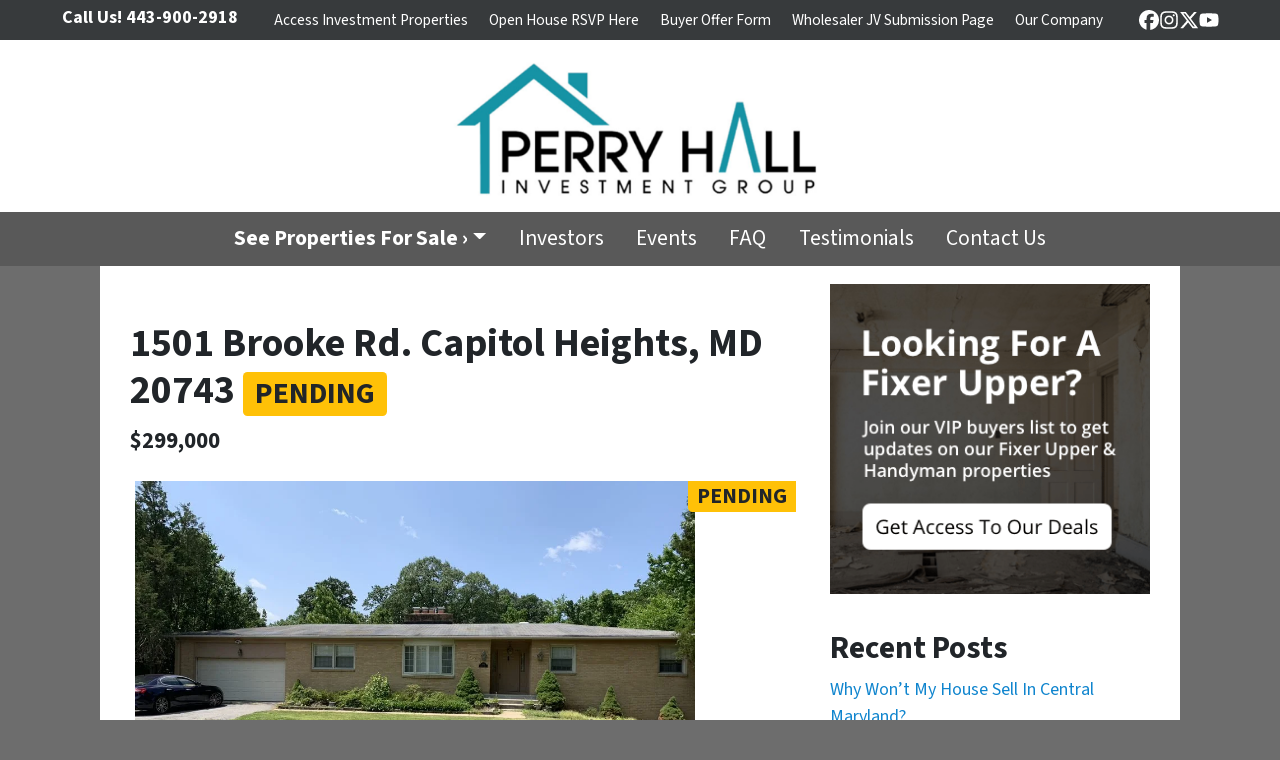

--- FILE ---
content_type: text/html; charset=UTF-8
request_url: https://www.phigllc.com/property/1501-brooke-rd-capitol-heights-md-20743/
body_size: 19855
content:

<!doctype html>
<html lang="en-US">
  <head>
  <meta charset="utf-8">
  <meta http-equiv="x-ua-compatible" content="ie=edge">
<script>
var gform;gform||(document.addEventListener("gform_main_scripts_loaded",function(){gform.scriptsLoaded=!0}),window.addEventListener("DOMContentLoaded",function(){gform.domLoaded=!0}),gform={domLoaded:!1,scriptsLoaded:!1,initializeOnLoaded:function(o){gform.domLoaded&&gform.scriptsLoaded?o():!gform.domLoaded&&gform.scriptsLoaded?window.addEventListener("DOMContentLoaded",o):document.addEventListener("gform_main_scripts_loaded",o)},hooks:{action:{},filter:{}},addAction:function(o,n,r,t){gform.addHook("action",o,n,r,t)},addFilter:function(o,n,r,t){gform.addHook("filter",o,n,r,t)},doAction:function(o){gform.doHook("action",o,arguments)},applyFilters:function(o){return gform.doHook("filter",o,arguments)},removeAction:function(o,n){gform.removeHook("action",o,n)},removeFilter:function(o,n,r){gform.removeHook("filter",o,n,r)},addHook:function(o,n,r,t,i){null==gform.hooks[o][n]&&(gform.hooks[o][n]=[]);var e=gform.hooks[o][n];null==i&&(i=n+"_"+e.length),gform.hooks[o][n].push({tag:i,callable:r,priority:t=null==t?10:t})},doHook:function(n,o,r){var t;if(r=Array.prototype.slice.call(r,1),null!=gform.hooks[n][o]&&((o=gform.hooks[n][o]).sort(function(o,n){return o.priority-n.priority}),o.forEach(function(o){"function"!=typeof(t=o.callable)&&(t=window[t]),"action"==n?t.apply(null,r):r[0]=t.apply(null,r)})),"filter"==n)return r[0]},removeHook:function(o,n,t,i){var r;null!=gform.hooks[o][n]&&(r=(r=gform.hooks[o][n]).filter(function(o,n,r){return!!(null!=i&&i!=o.tag||null!=t&&t!=o.priority)}),gform.hooks[o][n]=r)}});
</script>

  <meta name="viewport" content="width=device-width, initial-scale=1">
  <title>1501 Brooke Rd. Capitol Heights, MD 20743 | Perry Hall Investment Group</title>
	<style>img:is([sizes="auto" i], [sizes^="auto," i]) { contain-intrinsic-size: 3000px 1500px }</style>
	<script>
dataLayer = window.dataLayer || [];
dataLayer.push({"subDomain":"phigllc1buyer","template":"investor-buyer-02","category":"buyer","theme":"carrot-02","CSULabel":"Non-CSU","personalizedsite":"no"});
</script>
<!-- Google Tag Manager -->
<script>
function initializeTagManager(w,d,s,l,i){w[l]=w[l]||[];w[l].push({'gtm.start':
    new Date().getTime(),event:'gtm.js'});var f=d.getElementsByTagName(s)[0],
    j=d.createElement(s),dl=l!='dataLayer'?'&l='+l:'';j.defer=true;j.src=
    'https://www.googletagmanager.com/gtm.js?id='+i+dl;f.parentNode.insertBefore(j,f);
}

window.addEventListener('load', () => {
    const deferDuration = navigator.userAgent.toLowerCase().includes('moto g power (2022)') ? 10000 : 2000;
    setTimeout(() => {
        initializeTagManager(window,document,'script','dataLayer','GTM-WWPZRDH');
    }, deferDuration);
});
</script>
<!-- End Google Tag Manager --><!-- start fakequery --><script type="text/javascript">(()=>{"use strict";window.__loaded=window.__loaded||[];var e,o,a;e="shim.js",o="module:loaded",window.__loaded.push({module:`/app/themes/carrot/assets/scripts/${e}`,call:o,context:a});const t="CARROT_THEME_SHIM_Q",r="JQUERY_QUEUE",s={},n=(...e)=>(s[r]||(s[r]=[]),s[r].push(["INSTANTIATE",e]),n);n.extend=Object.assign,n._isFake=!0,["add","addBack","addClass","after","ajaxComplete","ajaxError","ajaxSend","ajaxStart","ajaxStop","ajaxSuccess","andSelf","animate","append","appendTo","attr","before","bind","blur","change","children","clearQueue","click","clone","closest","contents","contextmenu","css","data","dblclick","delay","delegate","dequeue","detach","die","each","empty","end","eq","error","fadeIn","fadeOut","fadeTo","fadeToggle","filter","find","finish","first","focus","focusin","focusout","get","has","hasClass","height","hide","hover","html","index","innerHeight","innerWidth","insertAfter","insertBefore","is","jQuery","keydown","keypress","keyup","last","live","load","map","mousedown","mouseenter","mouseleave","mousemove","mouseout","mouseover","mouseup","next","nextAll","nextUntil","not","off","offset","offsetParent","on","one","outerHeight","outerWidth","parent","parents","parentsUntil","position","prepend","prependTo","prev","prevAll","prevUntil","promise","prop","pushStack","queue","ready","remove","removeAttr","removeClass","removeData","removeProp","replaceAll","replaceWith","resize","scroll","scrollLeft","scrollTop","select","serialize","serializeArray","show","siblings","size","slice","slideDown","slideToggle","slideUp","stop","submit","text","toArray","toggle","toggleClass","trigger","triggerHandler","unbind","undelegate","unload","unwrap","val","width","wrap","wrapAll","wrapInner"].forEach((e=>{n[e]=function(...o){s[r]||(s[r]=[]),s[r].push(["INSTANCE_METHOD_CALL",e,...o])}})),s[r]||(s[r]=[]),window.jQuery||(window.jQuery=n),window[t]?window[t][r]||(window[t][r]=s[r]):window[t]=s,window[t][r]||(window[t][r]=[])})();</script><!-- end fakequery -->
<meta name="description" content="1501 Brooke Rd. Capitol Heights, MD 20743 Land Development Opportunity Consisting of three Lots 258-260 totaling just under 70,000 sf. Existing House one lot&#8230;" />
<meta property="og:image" content="https://image-cdn.carrot.com/uploads/sites/15799/2019/06/BROOKE1.jpg" />
<meta property="og:image:width" content="999" />
<meta property="og:image:height" content="749" />
<meta property="og:locale" content="en_US" />
<meta property="og:type" content="article" />
<meta property="og:title" content="1501 Brooke Rd. Capitol Heights, MD 20743 | Perry Hall Investment Group" />
<meta property="og:description" content="1501 Brooke Rd. Capitol Heights, MD 20743 Land Development Opportunity Consisting of three Lots 258-260 totaling just under 70,000 sf. Existing House one lot (lot 259) The Play: Teardown existing&#8230;" />
<meta property="og:url" content="https://www.phigllc.com/property/1501-brooke-rd-capitol-heights-md-20743/" />
<meta property="og:site_name" content="Perry Hall Investment Group" />
<meta property="og:updated_time" content="2019-10-16T16:14+00:00" />
<meta property="article:published_time" content="2019-06-07T15:29+00:00" />
<meta property="article:modified_time" content="2019-10-16T16:14+00:00" />
<meta name="twitter:card" content="summary_large_image" />
<meta name="twitter:title" content="1501 Brooke Rd. Capitol Heights, MD 20743 | Perry Hall Investment Group" />
<meta name="twitter:description" content="1501 Brooke Rd. Capitol Heights, MD 20743 Land Development Opportunity Consisting of three Lots 258-260 totaling just under 70,000 sf. Existing House one lot (lot 259) The Play: Teardown existing&#8230;" />
<meta name="twitter:image" content="https://image-cdn.carrot.com/uploads/sites/15799/2019/06/BROOKE1.jpg" />
<link rel="canonical" href="https://www.phigllc.com/property/1501-brooke-rd-capitol-heights-md-20743/" />

<link rel='dns-prefetch' href='//carrot.com' />
<link rel='dns-prefetch' href='//cdn.carrot.com' />
<link rel='dns-prefetch' href='//www.phigllc.com' />
<link rel='dns-prefetch' href='//image-cdn.carrot.com' />
<link rel="preload" href="https://cdn.carrot.com/fonts/source-sans-pro/v21/variable.woff2" as="font" crossorigin>
<link rel="dns-prefetch" href="//www.google-analytics.com">

<link rel="stylesheet" href="/app/mu-plugins/Editor/dist/assets/formStyle-DMuCAtEy.css"><link rel="stylesheet" href="/app/mu-plugins/Editor/dist/assets/testimonialStyle-Cbp7rxav.css"><style id='outermost-icon-block-style-inline-css'>
.wp-block-outermost-icon-block{display:flex;line-height:0}.wp-block-outermost-icon-block.has-border-color{border:none}.wp-block-outermost-icon-block .has-icon-color svg,.wp-block-outermost-icon-block.has-icon-color svg{color:currentColor}.wp-block-outermost-icon-block .has-icon-color:not(.has-no-icon-fill-color) svg,.wp-block-outermost-icon-block.has-icon-color:not(.has-no-icon-fill-color) svg{fill:currentColor}.wp-block-outermost-icon-block .icon-container{box-sizing:border-box}.wp-block-outermost-icon-block a,.wp-block-outermost-icon-block svg{height:100%;transition:transform .1s ease-in-out;width:100%}.wp-block-outermost-icon-block a:hover{transform:scale(1.1)}.wp-block-outermost-icon-block svg{transform:rotate(var(--outermost--icon-block--transform-rotate,0deg)) scaleX(var(--outermost--icon-block--transform-scale-x,1)) scaleY(var(--outermost--icon-block--transform-scale-y,1))}.wp-block-outermost-icon-block .rotate-90,.wp-block-outermost-icon-block.rotate-90{--outermost--icon-block--transform-rotate:90deg}.wp-block-outermost-icon-block .rotate-180,.wp-block-outermost-icon-block.rotate-180{--outermost--icon-block--transform-rotate:180deg}.wp-block-outermost-icon-block .rotate-270,.wp-block-outermost-icon-block.rotate-270{--outermost--icon-block--transform-rotate:270deg}.wp-block-outermost-icon-block .flip-horizontal,.wp-block-outermost-icon-block.flip-horizontal{--outermost--icon-block--transform-scale-x:-1}.wp-block-outermost-icon-block .flip-vertical,.wp-block-outermost-icon-block.flip-vertical{--outermost--icon-block--transform-scale-y:-1}.wp-block-outermost-icon-block .flip-vertical.flip-horizontal,.wp-block-outermost-icon-block.flip-vertical.flip-horizontal{--outermost--icon-block--transform-scale-x:-1;--outermost--icon-block--transform-scale-y:-1}

</style>
<style id='global-styles-inline-css'>
:root{--wp--preset--aspect-ratio--square: 1;--wp--preset--aspect-ratio--4-3: 4/3;--wp--preset--aspect-ratio--3-4: 3/4;--wp--preset--aspect-ratio--3-2: 3/2;--wp--preset--aspect-ratio--2-3: 2/3;--wp--preset--aspect-ratio--16-9: 16/9;--wp--preset--aspect-ratio--9-16: 9/16;--wp--preset--color--black: #212529;--wp--preset--color--cyan-bluish-gray: #abb8c3;--wp--preset--color--white: #fff;--wp--preset--color--pale-pink: #f78da7;--wp--preset--color--vivid-red: #cf2e2e;--wp--preset--color--luminous-vivid-orange: #ff6900;--wp--preset--color--luminous-vivid-amber: #fcb900;--wp--preset--color--light-green-cyan: #7bdcb5;--wp--preset--color--vivid-green-cyan: #00d084;--wp--preset--color--pale-cyan-blue: #8ed1fc;--wp--preset--color--vivid-cyan-blue: #0693e3;--wp--preset--color--vivid-purple: #9b51e0;--wp--preset--color--gray-300: #dee2e6;--wp--preset--color--gray-100: #f7f7f9;--wp--preset--color--c-brand-primary: #595959;--wp--preset--color--c-brand-primary-lighter: #7f7f7f;--wp--preset--color--c-brand-primary-darker: #333333;--wp--preset--color--c-link: #1085ce;--wp--preset--color--c-link-lighter: #3baaf0;--wp--preset--color--c-link-darker: #0a5787;--wp--preset--color--c-button: #fc9426;--wp--preset--color--c-button-lighter: #fdb971;--wp--preset--color--c-button-darker: #d36e03;--wp--preset--color--c-secondary: #4774AF;--wp--preset--color--c-secondary-lighter: #dce7f5;--wp--preset--color--c-secondary-dark: #204170;--wp--preset--color--c-secondary-darker: #0d1a2d;--wp--preset--gradient--vivid-cyan-blue-to-vivid-purple: linear-gradient(135deg,rgba(6,147,227,1) 0%,rgb(155,81,224) 100%);--wp--preset--gradient--light-green-cyan-to-vivid-green-cyan: linear-gradient(135deg,rgb(122,220,180) 0%,rgb(0,208,130) 100%);--wp--preset--gradient--luminous-vivid-amber-to-luminous-vivid-orange: linear-gradient(135deg,rgba(252,185,0,1) 0%,rgba(255,105,0,1) 100%);--wp--preset--gradient--luminous-vivid-orange-to-vivid-red: linear-gradient(135deg,rgba(255,105,0,1) 0%,rgb(207,46,46) 100%);--wp--preset--gradient--very-light-gray-to-cyan-bluish-gray: linear-gradient(135deg,rgb(238,238,238) 0%,rgb(169,184,195) 100%);--wp--preset--gradient--cool-to-warm-spectrum: linear-gradient(135deg,rgb(74,234,220) 0%,rgb(151,120,209) 20%,rgb(207,42,186) 40%,rgb(238,44,130) 60%,rgb(251,105,98) 80%,rgb(254,248,76) 100%);--wp--preset--gradient--blush-light-purple: linear-gradient(135deg,rgb(255,206,236) 0%,rgb(152,150,240) 100%);--wp--preset--gradient--blush-bordeaux: linear-gradient(135deg,rgb(254,205,165) 0%,rgb(254,45,45) 50%,rgb(107,0,62) 100%);--wp--preset--gradient--luminous-dusk: linear-gradient(135deg,rgb(255,203,112) 0%,rgb(199,81,192) 50%,rgb(65,88,208) 100%);--wp--preset--gradient--pale-ocean: linear-gradient(135deg,rgb(255,245,203) 0%,rgb(182,227,212) 50%,rgb(51,167,181) 100%);--wp--preset--gradient--electric-grass: linear-gradient(135deg,rgb(202,248,128) 0%,rgb(113,206,126) 100%);--wp--preset--gradient--midnight: linear-gradient(135deg,rgb(2,3,129) 0%,rgb(40,116,252) 100%);--wp--preset--font-size--small: 12px;--wp--preset--font-size--medium: 20px;--wp--preset--font-size--large: 24px;--wp--preset--font-size--x-large: 42px;--wp--preset--font-size--normal: 16px;--wp--preset--font-size--larger: 36px;--wp--preset--font-size--huge: max(23.61px,min(4.03vw,40px));--wp--preset--spacing--20: 0.44rem;--wp--preset--spacing--30: 0.67rem;--wp--preset--spacing--40: 1rem;--wp--preset--spacing--50: 1.5rem;--wp--preset--spacing--60: 2.25rem;--wp--preset--spacing--70: 3.38rem;--wp--preset--spacing--80: 5.06rem;--wp--preset--shadow--natural: 6px 6px 9px rgba(0, 0, 0, 0.2);--wp--preset--shadow--deep: 12px 12px 50px rgba(0, 0, 0, 0.4);--wp--preset--shadow--sharp: 6px 6px 0px rgba(0, 0, 0, 0.2);--wp--preset--shadow--outlined: 6px 6px 0px -3px rgba(255, 255, 255, 1), 6px 6px rgba(0, 0, 0, 1);--wp--preset--shadow--crisp: 6px 6px 0px rgba(0, 0, 0, 1);}:root :where(.is-layout-flow) > :first-child{margin-block-start: 0;}:root :where(.is-layout-flow) > :last-child{margin-block-end: 0;}:root :where(.is-layout-flow) > *{margin-block-start: 24px;margin-block-end: 0;}:root :where(.is-layout-constrained) > :first-child{margin-block-start: 0;}:root :where(.is-layout-constrained) > :last-child{margin-block-end: 0;}:root :where(.is-layout-constrained) > *{margin-block-start: 24px;margin-block-end: 0;}:root :where(.is-layout-flex){gap: 24px;}:root :where(.is-layout-grid){gap: 24px;}body .is-layout-flex{display: flex;}.is-layout-flex{flex-wrap: wrap;align-items: center;}.is-layout-flex > :is(*, div){margin: 0;}body .is-layout-grid{display: grid;}.is-layout-grid > :is(*, div){margin: 0;}.has-black-color{color: var(--wp--preset--color--black) !important;}.has-cyan-bluish-gray-color{color: var(--wp--preset--color--cyan-bluish-gray) !important;}.has-white-color{color: var(--wp--preset--color--white) !important;}.has-pale-pink-color{color: var(--wp--preset--color--pale-pink) !important;}.has-vivid-red-color{color: var(--wp--preset--color--vivid-red) !important;}.has-luminous-vivid-orange-color{color: var(--wp--preset--color--luminous-vivid-orange) !important;}.has-luminous-vivid-amber-color{color: var(--wp--preset--color--luminous-vivid-amber) !important;}.has-light-green-cyan-color{color: var(--wp--preset--color--light-green-cyan) !important;}.has-vivid-green-cyan-color{color: var(--wp--preset--color--vivid-green-cyan) !important;}.has-pale-cyan-blue-color{color: var(--wp--preset--color--pale-cyan-blue) !important;}.has-vivid-cyan-blue-color{color: var(--wp--preset--color--vivid-cyan-blue) !important;}.has-vivid-purple-color{color: var(--wp--preset--color--vivid-purple) !important;}.has-gray-300-color{color: var(--wp--preset--color--gray-300) !important;}.has-gray-100-color{color: var(--wp--preset--color--gray-100) !important;}.has-c-brand-primary-color{color: var(--wp--preset--color--c-brand-primary) !important;}.has-c-brand-primary-lighter-color{color: var(--wp--preset--color--c-brand-primary-lighter) !important;}.has-c-brand-primary-darker-color{color: var(--wp--preset--color--c-brand-primary-darker) !important;}.has-c-link-color{color: var(--wp--preset--color--c-link) !important;}.has-c-link-lighter-color{color: var(--wp--preset--color--c-link-lighter) !important;}.has-c-link-darker-color{color: var(--wp--preset--color--c-link-darker) !important;}.has-c-button-color{color: var(--wp--preset--color--c-button) !important;}.has-c-button-lighter-color{color: var(--wp--preset--color--c-button-lighter) !important;}.has-c-button-darker-color{color: var(--wp--preset--color--c-button-darker) !important;}.has-c-secondary-color{color: var(--wp--preset--color--c-secondary) !important;}.has-c-secondary-lighter-color{color: var(--wp--preset--color--c-secondary-lighter) !important;}.has-c-secondary-dark-color{color: var(--wp--preset--color--c-secondary-dark) !important;}.has-c-secondary-darker-color{color: var(--wp--preset--color--c-secondary-darker) !important;}.has-black-background-color{background-color: var(--wp--preset--color--black) !important;}.has-cyan-bluish-gray-background-color{background-color: var(--wp--preset--color--cyan-bluish-gray) !important;}.has-white-background-color{background-color: var(--wp--preset--color--white) !important;}.has-pale-pink-background-color{background-color: var(--wp--preset--color--pale-pink) !important;}.has-vivid-red-background-color{background-color: var(--wp--preset--color--vivid-red) !important;}.has-luminous-vivid-orange-background-color{background-color: var(--wp--preset--color--luminous-vivid-orange) !important;}.has-luminous-vivid-amber-background-color{background-color: var(--wp--preset--color--luminous-vivid-amber) !important;}.has-light-green-cyan-background-color{background-color: var(--wp--preset--color--light-green-cyan) !important;}.has-vivid-green-cyan-background-color{background-color: var(--wp--preset--color--vivid-green-cyan) !important;}.has-pale-cyan-blue-background-color{background-color: var(--wp--preset--color--pale-cyan-blue) !important;}.has-vivid-cyan-blue-background-color{background-color: var(--wp--preset--color--vivid-cyan-blue) !important;}.has-vivid-purple-background-color{background-color: var(--wp--preset--color--vivid-purple) !important;}.has-gray-300-background-color{background-color: var(--wp--preset--color--gray-300) !important;}.has-gray-100-background-color{background-color: var(--wp--preset--color--gray-100) !important;}.has-c-brand-primary-background-color{background-color: var(--wp--preset--color--c-brand-primary) !important;}.has-c-brand-primary-lighter-background-color{background-color: var(--wp--preset--color--c-brand-primary-lighter) !important;}.has-c-brand-primary-darker-background-color{background-color: var(--wp--preset--color--c-brand-primary-darker) !important;}.has-c-link-background-color{background-color: var(--wp--preset--color--c-link) !important;}.has-c-link-lighter-background-color{background-color: var(--wp--preset--color--c-link-lighter) !important;}.has-c-link-darker-background-color{background-color: var(--wp--preset--color--c-link-darker) !important;}.has-c-button-background-color{background-color: var(--wp--preset--color--c-button) !important;}.has-c-button-lighter-background-color{background-color: var(--wp--preset--color--c-button-lighter) !important;}.has-c-button-darker-background-color{background-color: var(--wp--preset--color--c-button-darker) !important;}.has-c-secondary-background-color{background-color: var(--wp--preset--color--c-secondary) !important;}.has-c-secondary-lighter-background-color{background-color: var(--wp--preset--color--c-secondary-lighter) !important;}.has-c-secondary-dark-background-color{background-color: var(--wp--preset--color--c-secondary-dark) !important;}.has-c-secondary-darker-background-color{background-color: var(--wp--preset--color--c-secondary-darker) !important;}.has-black-border-color{border-color: var(--wp--preset--color--black) !important;}.has-cyan-bluish-gray-border-color{border-color: var(--wp--preset--color--cyan-bluish-gray) !important;}.has-white-border-color{border-color: var(--wp--preset--color--white) !important;}.has-pale-pink-border-color{border-color: var(--wp--preset--color--pale-pink) !important;}.has-vivid-red-border-color{border-color: var(--wp--preset--color--vivid-red) !important;}.has-luminous-vivid-orange-border-color{border-color: var(--wp--preset--color--luminous-vivid-orange) !important;}.has-luminous-vivid-amber-border-color{border-color: var(--wp--preset--color--luminous-vivid-amber) !important;}.has-light-green-cyan-border-color{border-color: var(--wp--preset--color--light-green-cyan) !important;}.has-vivid-green-cyan-border-color{border-color: var(--wp--preset--color--vivid-green-cyan) !important;}.has-pale-cyan-blue-border-color{border-color: var(--wp--preset--color--pale-cyan-blue) !important;}.has-vivid-cyan-blue-border-color{border-color: var(--wp--preset--color--vivid-cyan-blue) !important;}.has-vivid-purple-border-color{border-color: var(--wp--preset--color--vivid-purple) !important;}.has-gray-300-border-color{border-color: var(--wp--preset--color--gray-300) !important;}.has-gray-100-border-color{border-color: var(--wp--preset--color--gray-100) !important;}.has-c-brand-primary-border-color{border-color: var(--wp--preset--color--c-brand-primary) !important;}.has-c-brand-primary-lighter-border-color{border-color: var(--wp--preset--color--c-brand-primary-lighter) !important;}.has-c-brand-primary-darker-border-color{border-color: var(--wp--preset--color--c-brand-primary-darker) !important;}.has-c-link-border-color{border-color: var(--wp--preset--color--c-link) !important;}.has-c-link-lighter-border-color{border-color: var(--wp--preset--color--c-link-lighter) !important;}.has-c-link-darker-border-color{border-color: var(--wp--preset--color--c-link-darker) !important;}.has-c-button-border-color{border-color: var(--wp--preset--color--c-button) !important;}.has-c-button-lighter-border-color{border-color: var(--wp--preset--color--c-button-lighter) !important;}.has-c-button-darker-border-color{border-color: var(--wp--preset--color--c-button-darker) !important;}.has-c-secondary-border-color{border-color: var(--wp--preset--color--c-secondary) !important;}.has-c-secondary-lighter-border-color{border-color: var(--wp--preset--color--c-secondary-lighter) !important;}.has-c-secondary-dark-border-color{border-color: var(--wp--preset--color--c-secondary-dark) !important;}.has-c-secondary-darker-border-color{border-color: var(--wp--preset--color--c-secondary-darker) !important;}.has-vivid-cyan-blue-to-vivid-purple-gradient-background{background: var(--wp--preset--gradient--vivid-cyan-blue-to-vivid-purple) !important;}.has-light-green-cyan-to-vivid-green-cyan-gradient-background{background: var(--wp--preset--gradient--light-green-cyan-to-vivid-green-cyan) !important;}.has-luminous-vivid-amber-to-luminous-vivid-orange-gradient-background{background: var(--wp--preset--gradient--luminous-vivid-amber-to-luminous-vivid-orange) !important;}.has-luminous-vivid-orange-to-vivid-red-gradient-background{background: var(--wp--preset--gradient--luminous-vivid-orange-to-vivid-red) !important;}.has-very-light-gray-to-cyan-bluish-gray-gradient-background{background: var(--wp--preset--gradient--very-light-gray-to-cyan-bluish-gray) !important;}.has-cool-to-warm-spectrum-gradient-background{background: var(--wp--preset--gradient--cool-to-warm-spectrum) !important;}.has-blush-light-purple-gradient-background{background: var(--wp--preset--gradient--blush-light-purple) !important;}.has-blush-bordeaux-gradient-background{background: var(--wp--preset--gradient--blush-bordeaux) !important;}.has-luminous-dusk-gradient-background{background: var(--wp--preset--gradient--luminous-dusk) !important;}.has-pale-ocean-gradient-background{background: var(--wp--preset--gradient--pale-ocean) !important;}.has-electric-grass-gradient-background{background: var(--wp--preset--gradient--electric-grass) !important;}.has-midnight-gradient-background{background: var(--wp--preset--gradient--midnight) !important;}.has-small-font-size{font-size: var(--wp--preset--font-size--small) !important;}.has-medium-font-size{font-size: var(--wp--preset--font-size--medium) !important;}.has-large-font-size{font-size: var(--wp--preset--font-size--large) !important;}.has-x-large-font-size{font-size: var(--wp--preset--font-size--x-large) !important;}.has-normal-font-size{font-size: var(--wp--preset--font-size--normal) !important;}.has-larger-font-size{font-size: var(--wp--preset--font-size--larger) !important;}.has-huge-font-size{font-size: var(--wp--preset--font-size--huge) !important;}
:root :where(.wp-block-pullquote){font-size: 1.5em;line-height: 1.6;}
</style>
<link rel="stylesheet" href="https://cdn.carrot.com/artifacts/a19955b9545137d2ac0d212df57cab57faa2a2c8/app/themes/carrot/dist/css/main.d9e11f.css"><style id='sage/css-inline-css'>
.lity{background:#0b0b0b;background:rgba(0,0,0,.9);bottom:0;left:0;opacity:0;outline:none!important;position:fixed;right:0;top:0;transition:opacity .3s ease;white-space:nowrap;z-index:9990}.lity.lity-opened{opacity:1}.lity.lity-closed{opacity:0}.lity *{box-sizing:border-box}.lity-wrap{bottom:0;left:0;outline:none!important;position:fixed;right:0;text-align:center;top:0;z-index:9990}.lity-wrap:before{content:"";display:inline-block;height:100%;margin-right:-.25em;vertical-align:middle}.lity-loader{color:#fff;font-family:Arial,Helvetica,sans-serif;font-size:14px;margin-top:-.8em;opacity:0;position:absolute;text-align:center;top:50%;transition:opacity .3s ease;width:100%;z-index:9991}.lity-loading .lity-loader{opacity:1}.lity-container{display:inline-block;max-height:100%;max-width:100%;outline:none!important;position:relative;text-align:left;vertical-align:middle;white-space:normal;z-index:9992}.lity-content{transform:scale(1);transition:transform .3s ease;width:100%;z-index:9993}.lity-closed .lity-content,.lity-loading .lity-content{transform:scale(.8)}.lity-content:after{bottom:0;box-shadow:0 0 8px rgba(0,0,0,.6);content:"";display:block;height:auto;left:0;position:absolute;right:0;top:0;width:auto;z-index:-1}.lity-close{-webkit-appearance:none;background:none;border:0;box-shadow:none;color:#fff;cursor:pointer;font-family:Arial,Baskerville,monospace;font-size:35px;font-style:normal;height:35px;line-height:35px;outline:none;padding:0;position:fixed;right:0;text-align:center;-webkit-text-decoration:none;text-decoration:none;text-shadow:0 1px 2px rgba(0,0,0,.6);top:0;width:35px;z-index:9994}.lity-close::-moz-focus-inner{border:0;padding:0}.lity-close:active,.lity-close:focus,.lity-close:hover,.lity-close:visited{background:none;border:0;box-shadow:none;color:#fff;font-family:Arial,Baskerville,monospace;font-size:35px;font-style:normal;line-height:35px;outline:none;padding:0;text-align:center;-webkit-text-decoration:none;text-decoration:none;text-shadow:0 1px 2px rgba(0,0,0,.6)}.lity-close:active{top:1px}.lity-image img{border:0;display:block;line-height:0;max-width:100%}.lity-facebookvideo .lity-container,.lity-googlemaps .lity-container,.lity-iframe .lity-container,.lity-vimeo .lity-container,.lity-youtube .lity-container{max-width:964px;width:100%}.lity-iframe-container{height:0;overflow:auto;padding-top:56.25%;pointer-events:auto;transform:translateZ(0);width:100%;-webkit-overflow-scrolling:touch}.lity-iframe-container iframe{background:#000;box-shadow:0 0 8px rgba(0,0,0,.6);display:block;height:100%;left:0;position:absolute;top:0;width:100%}.lity-hide{display:none}.slick-slider{box-sizing:border-box;-webkit-touch-callout:none;touch-action:pan-y;-webkit-user-select:none;-moz-user-select:none;user-select:none;-webkit-tap-highlight-color:rgba(0,0,0,0)}.slick-list,.slick-slider{display:block;position:relative}.slick-list{margin:0;overflow:hidden;padding:0}.slick-list:focus{outline:none}.slick-list.dragging{cursor:pointer;cursor:hand}.slick-slider .slick-list,.slick-slider .slick-track{transform:translateZ(0)}.slick-track{display:block;left:0;margin-left:auto;margin-right:auto;position:relative;top:0}.slick-track:after,.slick-track:before{content:"";display:table}.slick-track:after{clear:both}.slick-loading .slick-track{visibility:hidden}.slick-slide{display:none;float:left;height:100%;min-height:1px}[dir=rtl] .slick-slide{float:right}.slick-slide img{display:block}.slick-slide.slick-loading img{display:none}.slick-slide.dragging img{pointer-events:none}.slick-initialized .slick-slide{display:block}.slick-loading .slick-slide{visibility:hidden}.slick-vertical .slick-slide{border:1px solid transparent;display:block;height:auto}.slick-arrow.slick-hidden{display:none}.slick-next,.slick-prev{border:none;cursor:pointer;display:block;font-size:0;height:120px;line-height:0;padding:0;position:absolute;top:50%;transform:translateY(-50%);width:20px}.slick-next,.slick-next:focus,.slick-next:hover,.slick-prev,.slick-prev:focus,.slick-prev:hover{background:transparent;color:transparent;outline:none}.slick-next:focus:before,.slick-next:hover:before,.slick-prev:focus:before,.slick-prev:hover:before{opacity:1}.slick-next.slick-disabled:before,.slick-prev.slick-disabled:before{opacity:.25}.slick-next:before,.slick-prev:before{line-height:1;opacity:.75;-webkit-font-smoothing:antialiased;-moz-osx-font-smoothing:grayscale}.slick-prev{left:-25px}.slick-prev:before{content:"←"}.slick-next{right:-25px}.slick-next:before{content:"→"}
</style>
<link rel="stylesheet" href="/app/mu-plugins/Editor/dist/assets/filtersRemoveMarginStyle-DaCVUGgC.css"><link rel="stylesheet" href="https://cdn.carrot.com/artifacts/a19955b9545137d2ac0d212df57cab57faa2a2c8/app/themes/carrot-02/dist/css/main-02.c815ab.css">
<style>
:root {
  --body-color: #373a3c;
  --font-primary: 'Source Sans Pro',-apple-system,BlinkMacSystemFont,"Segoe UI",Roboto,Oxygen-Sans,Ubuntu,Cantarell,"Helvetica Neue",sans-serif;
  --font-headings: 'Source Sans Pro',-apple-system,BlinkMacSystemFont,"Segoe UI",Roboto,Oxygen-Sans,Ubuntu,Cantarell,"Helvetica Neue",sans-serif;
  --color-brand-primary: #595959;
  --color-brand-primary-hover: #404040;
  --color-brand-primary-lighter: #7f7f7f;
  --color-brand-primary-darker: #333333;
  --color-brand-primary-islight: #595959;
  --color-brand-primary-isdark: #e4e4e4;
  --color-brand-secondary: #4774AF;
  --color-brand-secondary-lighter: #dce7f5;
  --color-brand-secondary-dark: #204170;
  --color-brand-secondary-darker: #0d1a2d;
  --color-link: #1085ce;
  --color-link-hover: #0c669f;
  --color-link-lighter: #3baaf0;
  --color-link-darker: #0a5787;
  --color-button: #fc9426;
  --color-button-hover: #ec7b03;
  --color-button-lighter: #fdb971;
  --color-button-darker: #d36e03;
  --color-text-on-black: #fff;
  --color-text-on-white: #1d1d1d;
  --color-text-on-light-gray: #1d1d1d;
  --color-text-on-lightest-gray: #1d1d1d;
  --color-text-on-primary: #ffffff;
  --color-text-on-primary-darker: #ffffff;
  --color-text-on-primary-lighter: #ffffff;
  --color-text-on-secondary: #ffffff;
  --color-text-on-secondary-dark: #ffffff;
  --color-text-on-secondary-darker: #ffffff;
  --color-text-on-secondary-lighter: #1d1d1d;
  --color-text-on-link: #ffffff;
  --color-text-on-link-darker: #ffffff;
  --color-text-on-link-lighter: #1d1d1d;
  --color-text-on-button: #1d1d1d;
  --color-text-on-button-darker: #ffffff;
  --color-text-on-button-lighter: #1d1d1d;
}

@font-face {
  font-family: 'Source Sans Pro';
  font-style: normal;
  font-weight: 400 700;
  font-display: swap;
  src: url('https://cdn.carrot.com/fonts/source-sans-pro/v21/variable.woff2') format('woff2');
}
</style>

<script src="https://unpkg.com/jquery@3.7.0/dist/jquery.min.js"></script><script src="https://www.phigllc.com/wp-includes/js/dist/dom-ready.min.js?ver=f77871ff7694fffea381"></script><script src="https://cdn.carrot.com/artifacts/a19955b9545137d2ac0d212df57cab57faa2a2c8/app/themes/carrot/dist/js/support.b43fea.js"></script><script>
jQuery($ => $()?.utmz?.({"domainName":false}))
</script><script src="https://cdn.carrot.com/artifacts/a19955b9545137d2ac0d212df57cab57faa2a2c8/app/themes/carrot/dist/js/main.a9477e.js"></script><script type="module" src="/app/mu-plugins/Editor/dist/assets/formScript-D2IrI3SA.js"></script><script id="gform_gravityforms-js-extra">
var gf_legacy = {"is_legacy":"1"};
var gf_global = {"gf_currency_config":{"name":"U.S. Dollar","symbol_left":"$","symbol_right":"","symbol_padding":"","thousand_separator":",","decimal_separator":".","decimals":2,"code":"USD"},"base_url":"https:\/\/www.phigllc.com\/app\/mu-plugins\/gravityforms","number_formats":[],"spinnerUrl":"https:\/\/www.phigllc.com\/app\/mu-plugins\/gravityforms\/images\/spinner.svg","version_hash":"eb2980c490a5b146b4f7c8d359c4a507","strings":{"newRowAdded":"New row added.","rowRemoved":"Row removed","formSaved":"The form has been saved.  The content contains the link to return and complete the form."}};
var gform_i18n = {"datepicker":{"days":{"monday":"Mo","tuesday":"Tu","wednesday":"We","thursday":"Th","friday":"Fr","saturday":"Sa","sunday":"Su"},"months":{"january":"January","february":"February","march":"March","april":"April","may":"May","june":"June","july":"July","august":"August","september":"September","october":"October","november":"November","december":"December"},"firstDay":1,"iconText":"Select date"}};
var gf_legacy_multi = {"15":"1"};
var gform_gravityforms = {"strings":{"invalid_file_extension":"This type of file is not allowed. Must be one of the following:","delete_file":"Delete this file","in_progress":"in progress","file_exceeds_limit":"File exceeds size limit","illegal_extension":"This type of file is not allowed.","max_reached":"Maximum number of files reached","unknown_error":"There was a problem while saving the file on the server","currently_uploading":"Please wait for the uploading to complete","cancel":"Cancel","cancel_upload":"Cancel this upload","cancelled":"Cancelled"},"vars":{"images_url":"https:\/\/www.phigllc.com\/app\/mu-plugins\/gravityforms\/images"}};
</script>
<script id="gform_gravityforms-js-before">

</script>
<script defer='defer' src="https://www.phigllc.com/app/mu-plugins/gravityforms/assets/js/dist/utils.min.js?ver=1329f9a0886f2ff3fb51c6f17277eb75"></script>  <script type="application/ld+json">{"@context": "https://schema.org", "@type": "WebSite", "url": "https://www.phigllc.com/", "name": "Perry Hall Investment Group"}</script>
<style id="custom-background-css">
body.custom-background { background-color: #6d6d6d; }
</style>
	<style id="block-visibility-frontend-inline-css">/* Front-end Styles */
@media (max-width: 669px) {
  .hide-on-mobile {
    display: none !important;
  }
}

@media (min-width: 670px) and (max-width: 1023px) {
  .hide-on-tablet {
    display: none !important;
  }
}

@media (min-width: 1024px) {
  .hide-on-desktop {
    display: none !important;
  }
}
</style>    <style>
      .gform_wrapper.gravity-theme fieldset.autocomplete-us:not(.gfield_error) .ginput_container_address > span:not(.address_line_1),
      .gform_wrapper.gravity-theme fieldset.autocomplete-us:not(.gfield_error) span.address_line_1 label,
      li.autocomplete-us:not(.gfield_error) .ginput_container_address span:not(.address_line_1),
      li.autocomplete-us:not(.gfield_error) .ginput_container_address span.address_line_1 label {
        display: none;
      }
    </style>
    <noscript>
        <style>
          .gform_wrapper.gravity-theme fieldset.autocomplete-us:not(.gfield_error) .ginput_container_address > span:not(.address_line_1),
          .gform_wrapper.gravity-theme fieldset.autocomplete-us span.address_line_1 label,
          li.autocomplete-us:not(.gfield_error) .ginput_container_address span:not(.address_line_1),
          li.autocomplete-us:not(.gfield_error) .ginput_container_address span.address_line_1 label {
            display: block;
          }
        </style>
    </noscript>
      
          </head>
  <body class="wp-singular property-template-default single single-property postid-4381 custom-background wp-embed-responsive wp-theme-carrot wp-child-theme-carrot-02 env-production 1501-brooke-rd-capitol-heights-md-20743 logo-full no-hero no-credbar sidebar-primary has-featured-image has-property-image sitetype-buyer">
    <!-- Google Tag Manager (noscript) -->
<noscript><iframe src="https://www.googletagmanager.com/ns.html?id=GTM-WWPZRDH"
height="0" width="0" style="display:none;visibility:hidden"></iframe></noscript>
<!-- End Google Tag Manager (noscript) -->    <div class="wrap">
      
<!-- Property Modal -->

<header class="banner banner--isDefault">
  <div class="container clearfix">
    <div class="brand-container brand--main-logo brand--isDefault" itemscope itemtype="https://schema.org/Organization">
  <a class="brand" itemprop="url" href="https://www.phigllc.com/">
          <img itemprop="logo" class="brand-logo brand__logo" src="https://cdn.oncarrot.com/uploads/sites/15799/2018/04/NewPHIGLogo.png" width="" height="" alt="Perry Hall Investment Group">
                    <div class="brand-text sr-only">
      <b class="brand-name" itemprop="name">Perry Hall Investment Group</b>
      <span class="tagline brand-tagline">The Local Leader In Deeply Discounted Investment Properties</span>
    </div>
  </a>
</div>  </div>
  <nav class="nav-top">
          <span class="telephone" itemprop="telephone">
        <b><span class="contact-phone-text">Call Us!</span> 443-900-2918</b>
      </span>
        <div class="nav-top-items">
      <div class="menu-header-navigation-container"><ul id="menu-header-navigation" class="nav"><li id="menu-item-838" class="menu-item menu-item-type-post_type menu-item-object-lead menu-item-838"><a href="https://www.phigllc.com/go/investment-properties/">Access Investment Properties</a></li>
<li id="menu-item-6119" class="menu-item menu-item-type-post_type menu-item-object-page menu-item-6119"><a href="https://www.phigllc.com/open-house-rsvp/">Open House RSVP Here</a></li>
<li id="menu-item-3244" class="menu-item menu-item-type-post_type menu-item-object-page menu-item-3244"><a href="https://www.phigllc.com/submit-offer-form/">Buyer Offer Form</a></li>
<li id="menu-item-3764" class="menu-item menu-item-type-post_type menu-item-object-page menu-item-3764"><a href="https://www.phigllc.com/wholesaler-jv-submission-page/">Wholesaler JV Submission Page</a></li>
<li id="menu-item-835" class="menu-item menu-item-type-post_type menu-item-object-page menu-item-835"><a href="https://www.phigllc.com/our-company/">Our Company</a></li>
</ul></div>              <a href="#" class="navbar-toggler collapsed" data-toggle="collapse" data-target="#nav-primary">More</a>
            <ul class="list-social">
      <li class="share-facebook">
      <a class="list-social-link" href="https://www.facebook.com/phigllc/" rel="noopener" target="_blank">
        <span class="sr-only">Facebook</span>
        <svg class="social-icon">
          <use xlink:href="#social-icon-facebook"></use>
        </svg>
      </a>
    </li>
      <li class="share-instagram">
      <a class="list-social-link" href="https://www.instagram.com/explore/locations/662235567291712/perry-hall-investment-group/" rel="noopener" target="_blank">
        <span class="sr-only">Instagram</span>
        <svg class="social-icon">
          <use xlink:href="#social-icon-instagram"></use>
        </svg>
      </a>
    </li>
      <li class="share-twitter">
      <a class="list-social-link" href="https://twitter.com/PHIGProperties" rel="noopener" target="_blank">
        <span class="sr-only">Twitter</span>
        <svg class="social-icon">
          <use xlink:href="#social-icon-twitter"></use>
        </svg>
      </a>
    </li>
      <li class="share-youtube">
      <a class="list-social-link" href="https://www.instagram.com/explore/locations/662235567291712/perry-hall-investment-group/" rel="noopener" target="_blank">
        <span class="sr-only">YouTube</span>
        <svg class="social-icon">
          <use xlink:href="#social-icon-youtube"></use>
        </svg>
      </a>
    </li>
  </ul>
    </div>
  </nav>
    <nav class="nav-primary navbar navbar-expand-md navbar-dark bg-primary" id="navbar-nav-container">
    <div class="container">
      <div id='nav-primary' class='collapse navbar-collapse'>
  <ul class="list-social">
      <li class="share-facebook">
      <a class="list-social-link" href="https://www.facebook.com/phigllc/" rel="noopener" target="_blank">
        <span class="sr-only">Facebook</span>
        <svg class="social-icon">
          <use xlink:href="#social-icon-facebook"></use>
        </svg>
      </a>
    </li>
      <li class="share-instagram">
      <a class="list-social-link" href="https://www.instagram.com/explore/locations/662235567291712/perry-hall-investment-group/" rel="noopener" target="_blank">
        <span class="sr-only">Instagram</span>
        <svg class="social-icon">
          <use xlink:href="#social-icon-instagram"></use>
        </svg>
      </a>
    </li>
      <li class="share-twitter">
      <a class="list-social-link" href="https://twitter.com/PHIGProperties" rel="noopener" target="_blank">
        <span class="sr-only">Twitter</span>
        <svg class="social-icon">
          <use xlink:href="#social-icon-twitter"></use>
        </svg>
      </a>
    </li>
      <li class="share-youtube">
      <a class="list-social-link" href="https://www.instagram.com/explore/locations/662235567291712/perry-hall-investment-group/" rel="noopener" target="_blank">
        <span class="sr-only">YouTube</span>
        <svg class="social-icon">
          <use xlink:href="#social-icon-youtube"></use>
        </svg>
      </a>
    </li>
  </ul>

  <ul id="menu-main-navigation" class="navbar-nav"><li  id="menu-item-387" class="menu-item menu-item-type-custom menu-item-object-custom menu-item-has-children dropdown menu-item-387 nav-item"><a title=" See Properties For Sale ›" href="/go/investment-properties/" data-hover-group="387" class="dropdown-toggle nav-link" id="menu-item-dropdown-387"><strong> See Properties For Sale ›</strong></a>
<ul  class="dropdown-menu" aria-labelledby="menu-item-dropdown-387" role="menu">
	<li  id="menu-item-886" class="menu-item menu-item-type-post_type_archive menu-item-object-property menu-item-886 nav-item"><a title="All Properties" href="https://www.phigllc.com/property/" class="dropdown-item">All Properties</a></li>
</ul>
</li>
<li  id="menu-item-837" class="menu-item menu-item-type-post_type menu-item-object-page menu-item-837 nav-item"><a title="Investors" href="https://www.phigllc.com/investors/" class="nav-link">Investors</a></li>
<li  id="menu-item-2777" class="menu-item menu-item-type-post_type menu-item-object-page menu-item-2777 nav-item"><a title="Events" href="https://www.phigllc.com/events/" class="nav-link">Events</a></li>
<li  id="menu-item-414" class="menu-item menu-item-type-post_type menu-item-object-page menu-item-414 nav-item"><a title="FAQ" href="https://www.phigllc.com/faq/" class="nav-link">FAQ</a></li>
<li  id="menu-item-415" class="menu-item menu-item-type-post_type menu-item-object-page menu-item-415 nav-item"><a title="Testimonials" href="https://www.phigllc.com/testimonials/" class="nav-link">Testimonials</a></li>
<li  id="menu-item-836" class="menu-item menu-item-type-post_type menu-item-object-page menu-item-836 nav-item"><a title="Contact Us" href="https://www.phigllc.com/contact-us/" class="nav-link">Contact Us</a></li>
</ul>
  </div>    </div>
  </nav>
  </header>
      <div class="content-wrap" role="document">
        <div class="content">
          <main class="main">
                            <article class="post-4381 property type-property status-publish has-post-thumbnail hentry">
            <header>
      <h1 class="property-title">
        1501 Brooke Rd. Capitol Heights, MD 20743                  <span class="badge badge-warning badge-pending">Pending</span>
              </h1>
      <ul class="list-inline">
        <li class="lead"><b>$299,000</b></li>                              </ul>
    </header>
          <div class="property-images">
                  <span class="badge badge-warning badge-pending">Pending</span>
                <div class="slider slider-for">
                                  <div>
              <a href="https://image-cdn.carrot.com/uploads/sites/15799/2019/06/BROOKE1.jpg" title="" data-lity>
                <img src="https://image-cdn.carrot.com/uploads/sites/15799/2019/06/BROOKE1.jpg" alt="" loading="lazy">
              </a>
            </div>
                                  <div>
              <a href="https://image-cdn.carrot.com/uploads/sites/15799/2019/06/BROOKE2.jpg" title="" data-lity>
                <img src="https://image-cdn.carrot.com/uploads/sites/15799/2019/06/BROOKE2.jpg" alt="" loading="lazy">
              </a>
            </div>
                                  <div>
              <a href="https://image-cdn.carrot.com/uploads/sites/15799/2019/06/BROOKE3.jpg" title="" data-lity>
                <img src="https://image-cdn.carrot.com/uploads/sites/15799/2019/06/BROOKE3.jpg" alt="" loading="lazy">
              </a>
            </div>
                                  <div>
              <a href="https://image-cdn.carrot.com/uploads/sites/15799/2019/06/BROOKE4.jpg" title="" data-lity>
                <img src="https://image-cdn.carrot.com/uploads/sites/15799/2019/06/BROOKE4.jpg" alt="" loading="lazy">
              </a>
            </div>
                                  <div>
              <a href="https://image-cdn.carrot.com/uploads/sites/15799/2019/06/BROOKE5.jpg" title="" data-lity>
                <img src="https://image-cdn.carrot.com/uploads/sites/15799/2019/06/BROOKE5.jpg" alt="" loading="lazy">
              </a>
            </div>
                                  <div>
              <a href="https://image-cdn.carrot.com/uploads/sites/15799/2019/06/BROOKE6.jpg" title="" data-lity>
                <img src="https://image-cdn.carrot.com/uploads/sites/15799/2019/06/BROOKE6.jpg" alt="" loading="lazy">
              </a>
            </div>
                                  <div>
              <a href="https://image-cdn.carrot.com/uploads/sites/15799/2019/06/BROOKE7.jpg" title="" data-lity>
                <img src="https://image-cdn.carrot.com/uploads/sites/15799/2019/06/BROOKE7.jpg" alt="" loading="lazy">
              </a>
            </div>
                                  <div>
              <a href="https://image-cdn.carrot.com/uploads/sites/15799/2019/06/BROOKE9.jpg" title="" data-lity>
                <img src="https://image-cdn.carrot.com/uploads/sites/15799/2019/06/BROOKE9.jpg" alt="" loading="lazy">
              </a>
            </div>
                                  <div>
              <a href="https://image-cdn.carrot.com/uploads/sites/15799/2019/06/BROOKE10.jpg" title="" data-lity>
                <img src="https://image-cdn.carrot.com/uploads/sites/15799/2019/06/BROOKE10.jpg" alt="" loading="lazy">
              </a>
            </div>
                                  <div>
              <a href="https://image-cdn.carrot.com/uploads/sites/15799/2019/06/BROOKE11.jpg" title="" data-lity>
                <img src="https://image-cdn.carrot.com/uploads/sites/15799/2019/06/BROOKE11.jpg" alt="" loading="lazy">
              </a>
            </div>
                                  <div>
              <a href="https://image-cdn.carrot.com/uploads/sites/15799/2019/06/BROOKE12.jpg" title="" data-lity>
                <img src="https://image-cdn.carrot.com/uploads/sites/15799/2019/06/BROOKE12.jpg" alt="" loading="lazy">
              </a>
            </div>
                                  <div>
              <a href="https://image-cdn.carrot.com/uploads/sites/15799/2019/06/BROOKE13.jpg" title="" data-lity>
                <img src="https://image-cdn.carrot.com/uploads/sites/15799/2019/06/BROOKE13.jpg" alt="" loading="lazy">
              </a>
            </div>
                                  <div>
              <a href="https://image-cdn.carrot.com/uploads/sites/15799/2019/06/BROOKE14.jpg" title="" data-lity>
                <img src="https://image-cdn.carrot.com/uploads/sites/15799/2019/06/BROOKE14.jpg" alt="" loading="lazy">
              </a>
            </div>
                                  <div>
              <a href="https://image-cdn.carrot.com/uploads/sites/15799/2019/06/BROOKE15.jpg" title="" data-lity>
                <img src="https://image-cdn.carrot.com/uploads/sites/15799/2019/06/BROOKE15.jpg" alt="" loading="lazy">
              </a>
            </div>
                                  <div>
              <a href="https://image-cdn.carrot.com/uploads/sites/15799/2019/06/BROOKE16.jpg" title="" data-lity>
                <img src="https://image-cdn.carrot.com/uploads/sites/15799/2019/06/BROOKE16.jpg" alt="" loading="lazy">
              </a>
            </div>
                                  <div>
              <a href="https://image-cdn.carrot.com/uploads/sites/15799/2019/06/BROOKE17.jpg" title="" data-lity>
                <img src="https://image-cdn.carrot.com/uploads/sites/15799/2019/06/BROOKE17.jpg" alt="" loading="lazy">
              </a>
            </div>
                                  <div>
              <a href="https://image-cdn.carrot.com/uploads/sites/15799/2019/06/BROOKE18.jpg" title="" data-lity>
                <img src="https://image-cdn.carrot.com/uploads/sites/15799/2019/06/BROOKE18.jpg" alt="" loading="lazy">
              </a>
            </div>
                                  <div>
              <a href="https://image-cdn.carrot.com/uploads/sites/15799/2019/06/BROOKE19.jpg" title="" data-lity>
                <img src="https://image-cdn.carrot.com/uploads/sites/15799/2019/06/BROOKE19.jpg" alt="" loading="lazy">
              </a>
            </div>
                                  <div>
              <a href="https://image-cdn.carrot.com/uploads/sites/15799/2019/06/BROOKE20.jpg" title="" data-lity>
                <img src="https://image-cdn.carrot.com/uploads/sites/15799/2019/06/BROOKE20.jpg" alt="" loading="lazy">
              </a>
            </div>
                                  <div>
              <a href="https://image-cdn.carrot.com/uploads/sites/15799/2019/06/BROOKE21.jpg" title="" data-lity>
                <img src="https://image-cdn.carrot.com/uploads/sites/15799/2019/06/BROOKE21.jpg" alt="" loading="lazy">
              </a>
            </div>
                                  <div>
              <a href="https://image-cdn.carrot.com/uploads/sites/15799/2019/06/BROOKE22.jpg" title="" data-lity>
                <img src="https://image-cdn.carrot.com/uploads/sites/15799/2019/06/BROOKE22.jpg" alt="" loading="lazy">
              </a>
            </div>
                                  <div>
              <a href="https://image-cdn.carrot.com/uploads/sites/15799/2019/06/BROOKE23.jpg" title="" data-lity>
                <img src="https://image-cdn.carrot.com/uploads/sites/15799/2019/06/BROOKE23.jpg" alt="" loading="lazy">
              </a>
            </div>
                                  <div>
              <a href="https://image-cdn.carrot.com/uploads/sites/15799/2019/06/BROOKE24.jpg" title="" data-lity>
                <img src="https://image-cdn.carrot.com/uploads/sites/15799/2019/06/BROOKE24.jpg" alt="" loading="lazy">
              </a>
            </div>
                                  <div>
              <a href="https://image-cdn.carrot.com/uploads/sites/15799/2019/06/BROOKE25.jpg" title="" data-lity>
                <img src="https://image-cdn.carrot.com/uploads/sites/15799/2019/06/BROOKE25.jpg" alt="" loading="lazy">
              </a>
            </div>
                                  <div>
              <a href="https://image-cdn.carrot.com/uploads/sites/15799/2019/06/BROOKE26.jpg" title="" data-lity>
                <img src="https://image-cdn.carrot.com/uploads/sites/15799/2019/06/BROOKE26.jpg" alt="" loading="lazy">
              </a>
            </div>
                                  <div>
              <a href="https://image-cdn.carrot.com/uploads/sites/15799/2019/06/BROOKE27.jpg" title="" data-lity>
                <img src="https://image-cdn.carrot.com/uploads/sites/15799/2019/06/BROOKE27.jpg" alt="" loading="lazy">
              </a>
            </div>
                                  <div>
              <a href="https://image-cdn.carrot.com/uploads/sites/15799/2019/06/BROOKE28.jpg" title="" data-lity>
                <img src="https://image-cdn.carrot.com/uploads/sites/15799/2019/06/BROOKE28.jpg" alt="" loading="lazy">
              </a>
            </div>
                                  <div>
              <a href="https://image-cdn.carrot.com/uploads/sites/15799/2019/06/BROOKE29.jpg" title="" data-lity>
                <img src="https://image-cdn.carrot.com/uploads/sites/15799/2019/06/BROOKE29.jpg" alt="" loading="lazy">
              </a>
            </div>
                                  <div>
              <a href="https://image-cdn.carrot.com/uploads/sites/15799/2019/06/BROOKE30.jpg" title="" data-lity>
                <img src="https://image-cdn.carrot.com/uploads/sites/15799/2019/06/BROOKE30.jpg" alt="" loading="lazy">
              </a>
            </div>
                                  <div>
              <a href="https://image-cdn.carrot.com/uploads/sites/15799/2019/06/BROOKE31.jpg" title="" data-lity>
                <img src="https://image-cdn.carrot.com/uploads/sites/15799/2019/06/BROOKE31.jpg" alt="" loading="lazy">
              </a>
            </div>
                                  <div>
              <a href="https://image-cdn.carrot.com/uploads/sites/15799/2019/06/BROOKE32.jpg" title="" data-lity>
                <img src="https://image-cdn.carrot.com/uploads/sites/15799/2019/06/BROOKE32.jpg" alt="" loading="lazy">
              </a>
            </div>
                                  <div>
              <a href="https://image-cdn.carrot.com/uploads/sites/15799/2019/06/BROOKE33.jpg" title="" data-lity>
                <img src="https://image-cdn.carrot.com/uploads/sites/15799/2019/06/BROOKE33.jpg" alt="" loading="lazy">
              </a>
            </div>
                                  <div>
              <a href="https://image-cdn.carrot.com/uploads/sites/15799/2019/06/BROOKE34.jpg" title="" data-lity>
                <img src="https://image-cdn.carrot.com/uploads/sites/15799/2019/06/BROOKE34.jpg" alt="" loading="lazy">
              </a>
            </div>
                                  <div>
              <a href="https://image-cdn.carrot.com/uploads/sites/15799/2019/06/BROOKE35.jpg" title="" data-lity>
                <img src="https://image-cdn.carrot.com/uploads/sites/15799/2019/06/BROOKE35.jpg" alt="" loading="lazy">
              </a>
            </div>
                  </div>
        <div class="slider slider-nav">
                                  <div>
              <img src="https://image-cdn.carrot.com/uploads/sites/15799/2019/06/BROOKE1-480x360.jpg" alt="" loading="lazy">
            </div>
                                  <div>
              <img src="https://image-cdn.carrot.com/uploads/sites/15799/2019/06/BROOKE2-480x360.jpg" alt="" loading="lazy">
            </div>
                                  <div>
              <img src="https://image-cdn.carrot.com/uploads/sites/15799/2019/06/BROOKE3-480x360.jpg" alt="" loading="lazy">
            </div>
                                  <div>
              <img src="https://image-cdn.carrot.com/uploads/sites/15799/2019/06/BROOKE4-480x360.jpg" alt="" loading="lazy">
            </div>
                                  <div>
              <img src="https://image-cdn.carrot.com/uploads/sites/15799/2019/06/BROOKE5-480x360.jpg" alt="" loading="lazy">
            </div>
                                  <div>
              <img src="https://image-cdn.carrot.com/uploads/sites/15799/2019/06/BROOKE6-480x360.jpg" alt="" loading="lazy">
            </div>
                                  <div>
              <img src="https://image-cdn.carrot.com/uploads/sites/15799/2019/06/BROOKE7-480x360.jpg" alt="" loading="lazy">
            </div>
                                  <div>
              <img src="https://image-cdn.carrot.com/uploads/sites/15799/2019/06/BROOKE9-480x360.jpg" alt="" loading="lazy">
            </div>
                                  <div>
              <img src="https://image-cdn.carrot.com/uploads/sites/15799/2019/06/BROOKE10-480x360.jpg" alt="" loading="lazy">
            </div>
                                  <div>
              <img src="https://image-cdn.carrot.com/uploads/sites/15799/2019/06/BROOKE11-480x360.jpg" alt="" loading="lazy">
            </div>
                                  <div>
              <img src="https://image-cdn.carrot.com/uploads/sites/15799/2019/06/BROOKE12-480x360.jpg" alt="" loading="lazy">
            </div>
                                  <div>
              <img src="https://image-cdn.carrot.com/uploads/sites/15799/2019/06/BROOKE13-480x360.jpg" alt="" loading="lazy">
            </div>
                                  <div>
              <img src="https://image-cdn.carrot.com/uploads/sites/15799/2019/06/BROOKE14-480x360.jpg" alt="" loading="lazy">
            </div>
                                  <div>
              <img src="https://image-cdn.carrot.com/uploads/sites/15799/2019/06/BROOKE15-480x360.jpg" alt="" loading="lazy">
            </div>
                                  <div>
              <img src="https://image-cdn.carrot.com/uploads/sites/15799/2019/06/BROOKE16-480x360.jpg" alt="" loading="lazy">
            </div>
                                  <div>
              <img src="https://image-cdn.carrot.com/uploads/sites/15799/2019/06/BROOKE17-480x360.jpg" alt="" loading="lazy">
            </div>
                                  <div>
              <img src="https://image-cdn.carrot.com/uploads/sites/15799/2019/06/BROOKE18-480x360.jpg" alt="" loading="lazy">
            </div>
                                  <div>
              <img src="https://image-cdn.carrot.com/uploads/sites/15799/2019/06/BROOKE19-480x360.jpg" alt="" loading="lazy">
            </div>
                                  <div>
              <img src="https://image-cdn.carrot.com/uploads/sites/15799/2019/06/BROOKE20-480x360.jpg" alt="" loading="lazy">
            </div>
                                  <div>
              <img src="https://image-cdn.carrot.com/uploads/sites/15799/2019/06/BROOKE21-480x360.jpg" alt="" loading="lazy">
            </div>
                                  <div>
              <img src="https://image-cdn.carrot.com/uploads/sites/15799/2019/06/BROOKE22-480x360.jpg" alt="" loading="lazy">
            </div>
                                  <div>
              <img src="https://image-cdn.carrot.com/uploads/sites/15799/2019/06/BROOKE23-480x360.jpg" alt="" loading="lazy">
            </div>
                                  <div>
              <img src="https://image-cdn.carrot.com/uploads/sites/15799/2019/06/BROOKE24-480x360.jpg" alt="" loading="lazy">
            </div>
                                  <div>
              <img src="https://image-cdn.carrot.com/uploads/sites/15799/2019/06/BROOKE25-480x360.jpg" alt="" loading="lazy">
            </div>
                                  <div>
              <img src="https://image-cdn.carrot.com/uploads/sites/15799/2019/06/BROOKE26-480x360.jpg" alt="" loading="lazy">
            </div>
                                  <div>
              <img src="https://image-cdn.carrot.com/uploads/sites/15799/2019/06/BROOKE27-480x360.jpg" alt="" loading="lazy">
            </div>
                                  <div>
              <img src="https://image-cdn.carrot.com/uploads/sites/15799/2019/06/BROOKE28-480x360.jpg" alt="" loading="lazy">
            </div>
                                  <div>
              <img src="https://image-cdn.carrot.com/uploads/sites/15799/2019/06/BROOKE29-480x360.jpg" alt="" loading="lazy">
            </div>
                                  <div>
              <img src="https://image-cdn.carrot.com/uploads/sites/15799/2019/06/BROOKE30-480x360.jpg" alt="" loading="lazy">
            </div>
                                  <div>
              <img src="https://image-cdn.carrot.com/uploads/sites/15799/2019/06/BROOKE31-480x360.jpg" alt="" loading="lazy">
            </div>
                                  <div>
              <img src="https://image-cdn.carrot.com/uploads/sites/15799/2019/06/BROOKE32-480x360.jpg" alt="" loading="lazy">
            </div>
                                  <div>
              <img src="https://image-cdn.carrot.com/uploads/sites/15799/2019/06/BROOKE33-480x360.jpg" alt="" loading="lazy">
            </div>
                                  <div>
              <img src="https://image-cdn.carrot.com/uploads/sites/15799/2019/06/BROOKE34-480x360.jpg" alt="" loading="lazy">
            </div>
                                  <div>
              <img src="https://image-cdn.carrot.com/uploads/sites/15799/2019/06/BROOKE35-480x360.jpg" alt="" loading="lazy">
            </div>
                  </div>
      </div>
    
    <div class="property-content entry-content">
      <p>1501 Brooke Rd.<br />
Capitol Heights, MD 20743</p>
<p>Land Development Opportunity</p>
<p>Consisting of three Lots 258-260 totaling just under 70,000 sf.</p>
<p>Existing House one lot (lot 259)</p>
<p>The Play:</p>
<p>Teardown existing structures, subdivide, and build multiple SFHs.</p>
<p>Current Zoning R-55</p>
<p>Permits for small-lot residential subdivisions; promotes high density, single-family detached dwellings.</p>
<p>Do your own Due Diligence &#8211; Being Sold As-Is.</p>
<p>Your Price $299,000</p>
<p>Contact:</p>
<p>Chad<br />
443-690-1215<strong><br />
</strong></p>
<p>joe@phigproperties.com<br />
443-900-2918</p>
<p>Call or Text today &#8211; this is a wonderful opportunity for investor looking to take advantage of the HOT market in Capitol Heights Today!</p>
<p>&nbsp;</p>
<p>&nbsp;</p>
<p>MAKE AN OFFER</p>

                <div class='gf_browser_unknown gform_wrapper gform_legacy_markup_wrapper gform-theme--no-framework' data-form-theme='legacy' data-form-index='0' id='gform_wrapper_15' ><div id='gf_15' class='gform_anchor' tabindex='-1'></div>
                        <div class='gform_heading'>
                            <h3 class="gform_title">Buyer Offer Form</h3>
                            <p class='gform_description'>ENTER YOUR OFFER BELOW:
Have questions?  
Call/Text 
Joe 443-900-2918</p>
                        </div><form method='post' enctype='multipart/form-data'  id='gform_15'  action='/property/1501-brooke-rd-capitol-heights-md-20743/#gf_15' data-formid='15' novalidate>
                        <div class='gform-body gform_body'><ul id='gform_fields_15' class='gform_fields top_label form_sublabel_below description_below'><li id="field_15_1"  class="gfield gfield--type-text gfield_contains_required field_sublabel_below gfield--no-description field_description_below gfield_visibility_visible"  data-js-reload="field_15_1"><label class='gfield_label gform-field-label' for='input_15_1' >Property Address<span class="gfield_required"><span class="gfield_required gfield_required_asterisk">*</span></span></label><div class='ginput_container ginput_container_text'><input name='input_1' id='input_15_1' type='text' value='' class='medium'     aria-required="true" aria-invalid="false"   /> </div></li><li id="field_15_2"  class="gfield gfield--type-text gfield_contains_required field_sublabel_below gfield--no-description field_description_below gfield_visibility_visible"  data-js-reload="field_15_2"><label class='gfield_label gform-field-label' for='input_15_2' >ENTITY BUYER NAME<span class="gfield_required"><span class="gfield_required gfield_required_asterisk">*</span></span></label><div class='ginput_container ginput_container_text'><input name='input_2' id='input_15_2' type='text' value='' class='medium'     aria-required="true" aria-invalid="false"   /> </div></li><li id="field_15_3"  class="gfield gfield--type-text gfield_contains_required field_sublabel_below gfield--no-description field_description_below gfield_visibility_visible"  data-js-reload="field_15_3"><label class='gfield_label gform-field-label' for='input_15_3' >Authorized Signer Name<span class="gfield_required"><span class="gfield_required gfield_required_asterisk">*</span></span></label><div class='ginput_container ginput_container_text'><input name='input_3' id='input_15_3' type='text' value='' class='medium'     aria-required="true" aria-invalid="false"   /> </div></li><li id="field_15_4"  class="gfield gfield--type-phone gfield_contains_required field_sublabel_below gfield--no-description field_description_below gfield_visibility_visible"  data-js-reload="field_15_4"><label class='gfield_label gform-field-label' for='input_15_4' >Authorized Signer Phone #<span class="gfield_required"><span class="gfield_required gfield_required_asterisk">*</span></span></label><div class='ginput_container ginput_container_phone'><input data-mask="standard" name='input_4' id='input_15_4' type='tel' value='' class='medium'   aria-required="true" aria-invalid="false"   /></div></li><li id="field_15_5"  class="gfield gfield--type-email gfield_contains_required field_sublabel_below gfield--no-description field_description_below gfield_visibility_visible"  data-js-reload="field_15_5"><label class='gfield_label gform-field-label' for='input_15_5' >Authorized Signer Email<span class="gfield_required"><span class="gfield_required gfield_required_asterisk">*</span></span></label><div class='ginput_container ginput_container_email'>
                            <input name='input_5' id='input_15_5' type='email' value='' class='medium'    aria-required="true" aria-invalid="false"  />
                        </div></li><li id="field_15_13"  class="gfield gfield--type-checkbox gfield--type-choice gfield_contains_required field_sublabel_below gfield--has-description field_description_below gfield_visibility_visible"  data-js-reload="field_15_13"><label class='gfield_label gform-field-label gfield_label_before_complex'  >TERMS: 5% EMD, As-Is, Buyer pays closing and trans. taxes, Use our Agreement and our Title Company, Close ASAP  (Please check box below for acknowledgement)<span class="gfield_required"><span class="gfield_required gfield_required_asterisk">*</span></span></label><div class='ginput_container ginput_container_checkbox'><ul class='gfield_checkbox' id='input_15_13'><li class='gchoice gchoice_15_13_1'>
								<input class='gfield-choice-input' name='input_13.1' type='checkbox'  value='I acknowledge'  id='choice_15_13_1'   aria-describedby="gfield_description_15_13"/>
								<label for='choice_15_13_1' id='label_15_13_1' class='gform-field-label gform-field-label--type-inline'>I acknowledge</label>
							</li></ul></div><div class='gfield_description' id='gfield_description_15_13'>




</div></li><li id="field_15_6"  class="gfield gfield--type-number gfield_contains_required field_sublabel_below gfield--no-description field_description_below gfield_visibility_visible"  data-js-reload="field_15_6"><label class='gfield_label gform-field-label' for='input_15_6' >Offer Price<span class="gfield_required"><span class="gfield_required gfield_required_asterisk">*</span></span></label><div class='ginput_container ginput_container_number'><input name='input_6' id='input_15_6' type='number' step='any'   value='' class='medium'     aria-required="true" aria-invalid="false"  /></div></li><li id="field_15_15"  class="gfield gfield--type-select gfield_contains_required field_sublabel_below gfield--has-description field_description_below gfield_visibility_visible"  data-js-reload="field_15_15"><label class='gfield_label gform-field-label' for='input_15_15' >Financing Type<span class="gfield_required"><span class="gfield_required gfield_required_asterisk">*</span></span></label><div class='ginput_container ginput_container_select'><select name='input_15' id='input_15_15' class='medium gfield_select'  aria-describedby="gfield_description_15_15"  aria-required="true" aria-invalid="false" ><option value='Please Choose' >Please Choose</option><option value='Cash' >Cash</option><option value='Hard Money' >Hard Money</option></select></div><div class='gfield_description' id='gfield_description_15_15'>What type of financing will you be using?</div></li><li id="field_15_14"  class="gfield gfield--type-select gfield_contains_required field_sublabel_below gfield--no-description field_description_below gfield_visibility_visible"  data-js-reload="field_15_14"><label class='gfield_label gform-field-label' for='input_15_14' >EMD Delivery<span class="gfield_required"><span class="gfield_required gfield_required_asterisk">*</span></span></label><div class='ginput_container ginput_container_select'><select name='input_14' id='input_15_14' class='medium gfield_select'    aria-required="true" aria-invalid="false" ><option value='Please Choose' >Please Choose</option><option value='Wire Transfer' >Wire Transfer</option><option value='Cashier&#039;s Check' >Cashier&#039;s Check</option></select></div></li><li id="field_15_9"  class="gfield gfield--type-date gfield--input-type-datepicker gfield--datepicker-no-icon gfield_contains_required field_sublabel_below gfield--no-description field_description_below gfield_visibility_visible"  data-js-reload="field_15_9"><label class='gfield_label gform-field-label' for='input_15_9' >What Date Can You Close and Fund?<span class="gfield_required"><span class="gfield_required gfield_required_asterisk">*</span></span></label><div class='ginput_container ginput_container_date'>
                            <input name='input_9' id='input_15_9' type='text' value='' class='datepicker gform-datepicker mdy datepicker_no_icon gdatepicker-no-icon'   placeholder='mm/dd/yyyy' aria-describedby="input_15_9_date_format" aria-invalid="false" aria-required="true"/>
                            <span id='input_15_9_date_format' class='screen-reader-text'>MM slash DD slash YYYY</span>
                        </div>
                        <input type='hidden' id='gforms_calendar_icon_input_15_9' class='gform_hidden' value='https://www.phigllc.com/app/mu-plugins/gravityforms/images/datepicker/datepicker.svg'/></li><li id="field_15_10"  class="gfield gfield--type-fileupload gfield_contains_required field_sublabel_below gfield--has-description field_description_below gfield_visibility_visible"  data-js-reload="field_15_10"><label class='gfield_label gform-field-label' for='input_15_10' >File Attachments<span class="gfield_required"><span class="gfield_required gfield_required_asterisk">*</span></span></label><div class='ginput_container ginput_container_fileupload'><input type='hidden' name='MAX_FILE_SIZE' value='8704000' /><input name='input_10' id='input_15_10' type='file' class='medium' aria-describedby="gfield_upload_rules_15_10 gfield_description_15_10" onchange='javascript:gformValidateFileSize( this, 8704000 );'  /><span class='gfield_description gform_fileupload_rules' id='gfield_upload_rules_15_10'>Max. file size: 8 MB.</span><div class='gfield_description validation_message gfield_validation_message validation_message--hidden-on-empty' id='live_validation_message_15_10'></div></div><div class='gfield_description' id='gfield_description_15_10'> Please Add POF and EMD</div></li><li id="field_15_12"  class="gfield gfield--type-textarea field_sublabel_below gfield--no-description field_description_below gfield_visibility_visible"  data-js-reload="field_15_12"><label class='gfield_label gform-field-label' for='input_15_12' >Remarks: Any Additional Terms?</label><div class='ginput_container ginput_container_textarea'><textarea name='input_12' id='input_15_12' class='textarea medium'      aria-invalid="false"   rows='10' cols='50'></textarea></div></li><li id="field_15_16"  class="gfield gfield--type-email field_sublabel_below gfield--no-description field_description_below gfield_visibility_visible"  data-js-reload="field_15_16"><label class='gfield_label gform-field-label' for='input_15_16' >Email</label><div class='ginput_container ginput_container_email'>
                            <input name='input_16' id='input_15_16' type='email' value='' class='medium'     aria-invalid="false"  />
                        </div></li><li id="field_15_17"  class="gfield gfield--type-honeypot gform_validation_container field_sublabel_below gfield--has-description field_description_below gfield_visibility_visible"  data-js-reload="field_15_17"><label class='gfield_label gform-field-label' for='input_15_17' >Name</label><div class='ginput_container'><input name='input_17' id='input_15_17' type='text' value='' autocomplete='new-password'/></div><div class='gfield_description' id='gfield_description_15_17'>This field is for validation purposes and should be left unchanged.</div></li></ul></div>
        <div class='gform_footer top_label'> <input type='submit' id='gform_submit_button_15' class='gform_button button' value='Submit'  onclick='if(window["gf_submitting_15"]){return false;}  if( !jQuery("#gform_15")[0].checkValidity || jQuery("#gform_15")[0].checkValidity()){window["gf_submitting_15"]=true;}  ' onkeypress='if( event.keyCode == 13 ){ if(window["gf_submitting_15"]){return false;} if( !jQuery("#gform_15")[0].checkValidity || jQuery("#gform_15")[0].checkValidity()){window["gf_submitting_15"]=true;}  jQuery("#gform_15").trigger("submit",[true]); }' /> 
            <input type='hidden' class='gform_hidden' name='is_submit_15' value='1' />
            <input type='hidden' class='gform_hidden' name='gform_submit' value='15' />
            
            <input type='hidden' class='gform_hidden' name='gform_unique_id' value='' />
            <input type='hidden' class='gform_hidden' name='state_15' value='WyJbXSIsIjU2MTVjN2VlOTYzMzE4OGM5YWIwOGM4MzBiODdkYmM5Il0=' />
            <input type='hidden' class='gform_hidden' name='gform_target_page_number_15' id='gform_target_page_number_15' value='0' />
            <input type='hidden' class='gform_hidden' name='gform_source_page_number_15' id='gform_source_page_number_15' value='1' />
            <input type='hidden' name='gform_field_values' value='' />
            
        </div>
                        <p style="display: none !important;"><label>&#916;<textarea name="ak_hp_textarea" cols="45" rows="8" maxlength="100"></textarea></label><input type="hidden" id="ak_js_1" name="ak_js" value="95"/><script>document.getElementById( "ak_js_1" ).setAttribute( "value", ( new Date() ).getTime() );</script></p></form>
                        </div><script>
gform.initializeOnLoaded( function() {gformInitSpinner( 15, 'https://www.phigllc.com/app/mu-plugins/gravityforms/images/spinner.svg', true );jQuery('#gform_ajax_frame_15').on('load',function(){var contents = jQuery(this).contents().find('*').html();var is_postback = contents.indexOf('GF_AJAX_POSTBACK') >= 0;if(!is_postback){return;}var form_content = jQuery(this).contents().find('#gform_wrapper_15');var is_confirmation = jQuery(this).contents().find('#gform_confirmation_wrapper_15').length > 0;var is_redirect = contents.indexOf('gformRedirect(){') >= 0;var is_form = form_content.length > 0 && ! is_redirect && ! is_confirmation;var mt = parseInt(jQuery('html').css('margin-top'), 10) + parseInt(jQuery('body').css('margin-top'), 10) + 100;if(is_form){jQuery('#gform_wrapper_15').html(form_content.html());if(form_content.hasClass('gform_validation_error')){jQuery('#gform_wrapper_15').addClass('gform_validation_error');} else {jQuery('#gform_wrapper_15').removeClass('gform_validation_error');}setTimeout( function() { /* delay the scroll by 50 milliseconds to fix a bug in chrome */ jQuery(document).scrollTop(jQuery('#gform_wrapper_15').offset().top - mt); }, 50 );if(window['gformInitDatepicker']) {gformInitDatepicker();}if(window['gformInitPriceFields']) {gformInitPriceFields();}var current_page = jQuery('#gform_source_page_number_15').val();gformInitSpinner( 15, 'https://www.phigllc.com/app/mu-plugins/gravityforms/images/spinner.svg', true );jQuery(document).trigger('gform_page_loaded', [15, current_page]);window['gf_submitting_15'] = false;}else if(!is_redirect){var confirmation_content = jQuery(this).contents().find('.GF_AJAX_POSTBACK').html();if(!confirmation_content){confirmation_content = contents;}setTimeout(function(){jQuery('#gform_wrapper_15').replaceWith(confirmation_content);jQuery(document).scrollTop(jQuery('#gf_15').offset().top - mt);jQuery(document).trigger('gform_confirmation_loaded', [15]);window['gf_submitting_15'] = false;wp.a11y.speak(jQuery('#gform_confirmation_message_15').text());}, 50);}else{jQuery('#gform_15').append(contents);if(window['gformRedirect']) {gformRedirect();}}jQuery(document).trigger('gform_post_render', [15, current_page]);gform.utils.trigger({ event: 'gform/postRender', native: false, data: { formId: 15, currentPage: current_page } });} );} );
</script>

    </div>
        <div class="property-details">
      <div class="row">
        <dl class="col-sm-6">
                      <dt>Price:</dt>
            <dd>$299,000</dd>
                                <dt>Address:</dt>
            <dd class="property-address-full">Capitol Heights, MD 20743</dd>
                                                          </dl>
        <dl class="col-sm-6">
                      <dt>Terms:</dt>
            <dd>For Sale</dd>
                                <dt>Property Type:</dt>
            <dd>Home</dd>
                                                          </dl>
      </div>
    </div>
              <div class="property-cta-bottom alert alert-info">
        <h3 class="text-default mt-0 mb-0 text-center">
          Call  443-900-2918 for more details
                  </h3>
      </div>
    
    
    
    <div class="entry-share">
<ul class="entry-share-btns">

              <li class="entry-share-btn entry-share-btn-facebook">
                <a href="https://www.facebook.com/sharer/sharer.php?u=https%3A%2F%2Fwww.phigllc.com%2Fproperty%2F1501-brooke-rd-capitol-heights-md-20743%2F" title="Share on Facebook">
                  <svg xmlns="http://www.w3.org/2000/svg" width="16" height="16" viewBox="0 0 64 64"><path d="M42 12c-5.523 0-10 4.477-10 10v6h-8v8h8v28h8V36h9l2-8H40v-6c0-1.105.895-2 2-2h10v-8H42z" fill="#fff"></svg>
                  <b>Share</b>
                </a>
              </li>
          

              <li class="entry-share-btn entry-share-btn-twitter">
                <a href="https://twitter.com/intent/tweet?text=1501+Brooke+Rd.+Capitol+Heights%2C+MD+20743+%7C+Perry+Hall+Investment+Group&url=https%3A%2F%2Fwww.phigllc.com%2Fproperty%2F1501-brooke-rd-capitol-heights-md-20743%2F" title="Share on Twitter">
                  <svg xmlns="http://www.w3.org/2000/svg" viewBox="0 0 16 14"><path d="M4.9 0H0L5.782 7.7098L0.315 14H2.17L6.6416 8.8557L10.5 14H15.4L9.3744 5.9654L14.56 0H12.705L8.5148 4.8202L4.9 0ZM11.2 12.6L2.8 1.4H4.2L12.6 12.6H11.2Z" fill="#fff"/></svg>
                  <b>Share</b>
                </a>
              </li>
          
</ul>
</div>
  </article>
          </main><!-- /.main -->
                      <aside class="sidebar">
              <section class="widget module text-2 widget_text">			<div class="textwidget"><a href="/go/investment-properties/"><img src="https://cdn.carrot.com/uploads/cash-buyer-sidebar-main-offer.png"></a></div>
		</section>
		<section class="widget module recent-posts-3 widget_recent_entries">
		<h3>Recent Posts</h3>
		<ul>
											<li>
					<a href="https://www.phigllc.com/blog/why-wont-my-house-sell-in-baltimore/">Why Won’t My House Sell In Central Maryland?</a>
									</li>
											<li>
					<a href="https://www.phigllc.com/blog/inherited-a-house-what-to-do-in-baltimore/">I Inherited a House, What To Do? – Should I Rent or Sell in Central Maryland?</a>
									</li>
											<li>
					<a href="https://www.phigllc.com/blog/foreclosure-notice-of-default-in-md-what-is-it/">Foreclosure notice of default in MD&#8211; what is it?</a>
									</li>
											<li>
					<a href="https://www.phigllc.com/blog/behind-in-my-mortgage-payments-in-baltimore/">Help, I’m Behind in My Mortgage Payments in Central Maryland &#8211; Perry Hall Investment Group</a>
									</li>
											<li>
					<a href="https://www.phigllc.com/blog/the-state-of-the-market-for-buyers-in-baltimore/">The State of the Market for Buyers in Central Maryland MD</a>
									</li>
					</ul>

		</section><section class="widget module woo_feedback-4 widget_woo_feedback">
    <div class="testimonials">
      <blockquote class="clearfix blockquote">
      
<p class="has-normal-font-size">&#8220;Shane and Joe from Perry Hall Investment Group are fantastic to work with. They are straight shooters, responsive, and honest guys. In a time where there is a lot of fluff in wholesaling, these guys are the real deal and have access to good properties. Looking forward to completing more transactions with them&#8221;</p>



<p class="has-normal-font-size">-Alex Goumilevski, investor and real estate broker since 2003</p>
          </blockquote>
      <blockquote class="clearfix blockquote">
      <div>
<p class="m_-5966063902704454272x_ydpab8fe0eayiv2804835476ydp98cb6e38yiv5081259820ydpa46cb9b3MsoNormal"><span style="color: #440062"><span style="font-family: Helvetica, sans-serif">This class was exactly what I was looking for! It was full of gold nuggets that were dropped for us to apply right away in our wholesaling journey. I was happy to find out that Joe and Shane are not only very well known and successful wholesalers, but also very genuine, helpful and caring people. I have definitely gained some insight on what to do and what not to do, when trying to wholesale real estate. They even shared all templates/scripts they use via Google drive to make sure that everybody from class have them available and can refer to them at any time. I truly believe that this class will help me to scale up my business. Thanks!</span></span></p>
</div>
<div></div>
<div></div>
              <footer>
                      <span>Sabina</span>
                  </footer>
          </blockquote>
      <blockquote class="clearfix blockquote">
      <blockquote><p><strong>OH MY GOODNESS I CANT BELIEVE THIS &#8211; IM CRYING HAPPY TEARS BECAUSE OF HOW THRILLED I AM !!!</strong> I can finally move on with my life &amp; if it wasn&#8217;t for you, Angela &amp; your team this would not even be close to possible. You guys made this happen for me, you ALL went above and beyond for me &amp; I could not be more grateful for you guys &amp; your whole team! THANK YOU SO MUCH.&#8221;</p></blockquote>
              <footer>
                      <span>Mercedes Demski</span>
                  </footer>
          </blockquote>
    </div>

  </section>            </aside><!-- /.sidebar -->
                            </div><!-- /.content -->
      </div><!-- /.content-wrap -->
    </div><!-- /.wrap -->
        <script>
    var gfRecaptchaPoller = setInterval(function() {
        try {
            if (!window.grecaptcha || !window.grecaptcha.render) {
                return;
            }
            renderRecaptcha();
            clearInterval(gfRecaptchaPoller);
        } catch (e) {
            clearInterval(gfRecaptchaPoller);
            throw e;
        }
    }, 100);
    </script>
    <div class="social-icons d-none" aria-hidden="true" style="display: none;">
   
            <svg id="social-icon-facebook">
        <svg id="social-icon-facebook" xmlns="http://www.w3.org/2000/svg" viewBox="0 0 512 512"><path d="M512 256C512 114.6 397.4 0 256 0S0 114.6 0 256C0 376 82.7 476.8 194.2 504.5V334.2H141.4V256h52.8V222.3c0-87.1 39.4-127.5 125-127.5c16.2 0 44.2 3.2 55.7 6.4V172c-6-.6-16.5-1-29.6-1c-42 0-58.2 15.9-58.2 57.2V256h83.6l-14.4 78.2H287V510.1C413.8 494.8 512 386.9 512 256h0z" fill="currentColor"/></svg>      </svg>
                <svg id="social-icon-instagram">
        <svg id="social-icon-instagram" xmlns="http://www.w3.org/2000/svg" viewBox="0 0 448 512"><path d="M224.1 141c-63.6 0-114.9 51.3-114.9 114.9s51.3 114.9 114.9 114.9S339 319.5 339 255.9 287.7 141 224.1 141zm0 189.6c-41.1 0-74.7-33.5-74.7-74.7s33.5-74.7 74.7-74.7 74.7 33.5 74.7 74.7-33.6 74.7-74.7 74.7zm146.4-194.3c0 14.9-12 26.8-26.8 26.8-14.9 0-26.8-12-26.8-26.8s12-26.8 26.8-26.8 26.8 12 26.8 26.8zm76.1 27.2c-1.7-35.9-9.9-67.7-36.2-93.9-26.2-26.2-58-34.4-93.9-36.2-37-2.1-147.9-2.1-184.9 0-35.8 1.7-67.6 9.9-93.9 36.1s-34.4 58-36.2 93.9c-2.1 37-2.1 147.9 0 184.9 1.7 35.9 9.9 67.7 36.2 93.9s58 34.4 93.9 36.2c37 2.1 147.9 2.1 184.9 0 35.9-1.7 67.7-9.9 93.9-36.2 26.2-26.2 34.4-58 36.2-93.9 2.1-37 2.1-147.8 0-184.8zM398.8 388c-7.8 19.6-22.9 34.7-42.6 42.6-29.5 11.7-99.5 9-132.1 9s-102.7 2.6-132.1-9c-19.6-7.8-34.7-22.9-42.6-42.6-11.7-29.5-9-99.5-9-132.1s-2.6-102.7 9-132.1c7.8-19.6 22.9-34.7 42.6-42.6 29.5-11.7 99.5-9 132.1-9s102.7-2.6 132.1 9c19.6 7.8 34.7 22.9 42.6 42.6 11.7 29.5 9 99.5 9 132.1s2.7 102.7-9 132.1z" fill="currentColor"/></svg>      </svg>
                <svg id="social-icon-twitter">
        <svg id="social-icon-x-twitter" xmlns="http://www.w3.org/2000/svg" viewBox="0 0 512 512"><path d="M389.2 48h70.6L305.6 224.2 487 464H345L233.7 318.6 106.5 464H35.8L200.7 275.5 26.8 48H172.4L272.9 180.9 389.2 48zM364.4 421.8h39.1L151.1 88h-42L364.4 421.8z" fill="currentColor"/></svg>      </svg>
                <svg id="social-icon-youtube">
        <svg id="social-icon-youtube" xmlns="http://www.w3.org/2000/svg" viewBox="0 0 576 512"><path d="M549.655 124.083c-6.281-23.65-24.787-42.276-48.284-48.597C458.781 64 288 64 288 64S117.22 64 74.629 75.486c-23.497 6.322-42.003 24.947-48.284 48.597-11.412 42.867-11.412 132.305-11.412 132.305s0 89.438 11.412 132.305c6.281 23.65 24.787 41.5 48.284 47.821C117.22 448 288 448 288 448s170.78 0 213.371-11.486c23.497-6.321 42.003-24.171 48.284-47.821 11.412-42.867 11.412-132.305 11.412-132.305s0-89.438-11.412-132.305zm-317.51 213.508V175.185l142.739 81.205-142.739 81.201z" fill="currentColor"/></svg>      </svg>
      </div><footer class="content-info">
    <section class="content-info-bottom">
    <div class="container">
              <nav class="nav-footer">
        <div class="menu-footer-navigation-container"><ul id="menu-footer-navigation" class="nav"><li id="menu-item-589" class="menu-item menu-item-type-custom menu-item-object-custom menu-item-589"><a href="/go/investment-properties/">Investment Property List</a></li>
<li id="menu-item-583" class="menu-item menu-item-type-post_type menu-item-object-page menu-item-583"><a href="https://www.phigllc.com/faq/">FAQ</a></li>
<li id="menu-item-586" class="menu-item menu-item-type-post_type menu-item-object-page menu-item-586"><a href="https://www.phigllc.com/our-company/">Our Company</a></li>
<li id="menu-item-582" class="menu-item menu-item-type-post_type menu-item-object-page menu-item-582"><a href="https://www.phigllc.com/privacy/">Privacy Policy</a></li>
<li id="menu-item-587" class="menu-item menu-item-type-post_type menu-item-object-page current_page_parent menu-item-587"><a href="https://www.phigllc.com/blog/">Blog</a></li>
<li id="menu-item-585" class="menu-item menu-item-type-post_type menu-item-object-page menu-item-585"><a href="https://www.phigllc.com/contact-us/">Contact Us</a></li>
</ul></div>        </nav>
        <ul class="list-social">
      <li class="share-facebook">
      <a class="list-social-link" href="https://www.facebook.com/phigllc/" rel="noopener" target="_blank">
        <span class="sr-only">Facebook</span>
        <svg class="social-icon">
          <use xlink:href="#social-icon-facebook"></use>
        </svg>
      </a>
    </li>
      <li class="share-instagram">
      <a class="list-social-link" href="https://www.instagram.com/explore/locations/662235567291712/perry-hall-investment-group/" rel="noopener" target="_blank">
        <span class="sr-only">Instagram</span>
        <svg class="social-icon">
          <use xlink:href="#social-icon-instagram"></use>
        </svg>
      </a>
    </li>
      <li class="share-twitter">
      <a class="list-social-link" href="https://twitter.com/PHIGProperties" rel="noopener" target="_blank">
        <span class="sr-only">Twitter</span>
        <svg class="social-icon">
          <use xlink:href="#social-icon-twitter"></use>
        </svg>
      </a>
    </li>
      <li class="share-youtube">
      <a class="list-social-link" href="https://www.instagram.com/explore/locations/662235567291712/perry-hall-investment-group/" rel="noopener" target="_blank">
        <span class="sr-only">YouTube</span>
        <svg class="social-icon">
          <use xlink:href="#social-icon-youtube"></use>
        </svg>
      </a>
    </li>
  </ul>
        <div class="disclaimer">
            <p>All properties are sold for cash or hard money.  Buyers responsibility to do own due diligence and verify all information.  Prices are NET to seller with buyer paying all closing costs.  Opinions of value / rents are given as a courtesy and no guarantees are expressed or implied.<br />
Our properties move fast. Contact us quickly if there is a property you want to purchase. </p>
        </div>
                <p class="copy">
            &copy; 2025 Perry Hall Investment Group             - Powered by <a href="https://carrot.com/?utm_source=member&utm_medium=footer&utm_content=phigllc1buyer&utm_campaign=carrot-02&utm_term=buyer" target="_blank" rel="nofollow noreferrer">Carrot</a>        </p>
                          
    </div>
  </section>
</footer>
<script type="speculationrules">
{"prefetch":[{"source":"document","where":{"and":[{"href_matches":"\/*"},{"not":{"href_matches":["\/wp-*.php","\/wp-admin\/*","\/uploads\/sites\/15799\/*","\/app\/*","\/app\/plugins\/*","\/app\/themes\/carrot-02\/*","\/app\/themes\/carrot\/*","\/*\\?(.+)"]}},{"not":{"selector_matches":"a[rel~=\"nofollow\"]"}},{"not":{"selector_matches":".no-prefetch, .no-prefetch a"}}]},"eagerness":"conservative"}]}
</script>

<script src="https://www.phigllc.com/app/plugins/gravityformsutmtracking/js/jquery-cookie.min.js?ver=1764476857" defer data-wp-strategy="defer"></script><script src="https://www.phigllc.com/app/plugins/gravityformsutmtracking/js/jquery-utmz.min.js?ver=1764476857" defer data-wp-strategy="defer"></script><script src="https://www.phigllc.com/app/mu-plugins/gravityforms/js/jquery.json.min.js"></script><script src="https://www.phigllc.com/app/mu-plugins/gravityforms/js/gravityforms.min.js"></script><script src="https://www.phigllc.com/app/mu-plugins/gravityforms/js/jquery.maskedinput.min.js"></script><script src="https://www.phigllc.com/app/mu-plugins/gravityforms/js/placeholders.jquery.min.js"></script><script src="https://www.phigllc.com/app/mu-plugins/gravityforms/js/conditional_logic.min.js"></script><script src="https://cdn.carrot.com/artifacts/a19955b9545137d2ac0d212df57cab57faa2a2c8/app/themes/carrot/dist/js/property.620ef1.js"></script><script src="https://www.phigllc.com/wp-includes/js/dist/hooks.min.js?ver=4d63a3d491d11ffd8ac6"></script><script src="https://www.phigllc.com/wp-includes/js/dist/i18n.min.js?ver=5e580eb46a90c2b997e6"></script><script>
wp.i18n.setLocaleData( { 'text direction\u0004ltr': [ 'ltr' ] } );
</script><script src="https://www.phigllc.com/wp-includes/js/dist/a11y.min.js?ver=3156534cc54473497e14"></script><script defer='defer' src="https://www.phigllc.com/app/mu-plugins/gravityforms/assets/js/dist/vendor-theme.min.js?ver=4ef53fe41c14a48b294541d9fc37387e"></script><script id="gform_gravityforms_theme-js-extra">
var gform_theme_config = {"common":{"form":{"honeypot":{"version_hash":"eb2980c490a5b146b4f7c8d359c4a507"}}},"hmr_dev":"","public_path":"https:\/\/www.phigllc.com\/app\/mu-plugins\/gravityforms\/assets\/js\/dist\/"};
</script>
<script defer='defer' src="https://www.phigllc.com/app/mu-plugins/gravityforms/assets/js/dist/scripts-theme.min.js?ver=443293948084ca0fe29518ebcd01dc6b"></script>                <script id="carrot-inline-script-optimized-runner">
                (function () {
                    if (window.__carrotOptimizedExecuted === true) return;
                    window.__carrotOptimizedExecuted = false;

                    function runOptimizedScripts() {
                        if (window.__carrotOptimizedExecuted) return;
                        window.__carrotOptimizedExecuted = true;

                        var scripts = document.querySelectorAll('script[type="application/x-optimized-js"][data-carrot-optimized-script]');
                        if (!scripts.length) return;

                        scripts.forEach(function (oldScript) {
                            var newScript = document.createElement('script');
                            newScript.type = 'text/javascript';
                            if (oldScript.textContent) {
                                newScript.text = oldScript.textContent;
                            }
                            (document.body || document.documentElement).appendChild(newScript);
                            if (oldScript.parentNode) {
                                oldScript.parentNode.removeChild(oldScript);
                            }
                        });
                    }

                    function onFirstInteraction() {
                        window.removeEventListener('click', onFirstInteraction, true);
                        window.removeEventListener('keydown', onFirstInteraction, true);
                        window.removeEventListener('pointerdown', onFirstInteraction, true);
                        window.removeEventListener('touchstart', onFirstInteraction, true);
                        window.removeEventListener('wheel', onFirstInteraction, true);
                        runOptimizedScripts();
                    }

                    function addInteractionListeners() {
                        window.addEventListener('click', onFirstInteraction, true);
                        window.addEventListener('keydown', onFirstInteraction, true);
                        window.addEventListener('pointerdown', onFirstInteraction, true);
                        window.addEventListener('touchstart', onFirstInteraction, true);
                        window.addEventListener('wheel', onFirstInteraction, true);
                    }

                    if (document.readyState === 'complete') {
                        addInteractionListeners();
                    } else {
                        window.addEventListener('load', function () {
                            addInteractionListeners();
                        }, { once: true });
                    }
                })();
                </script>
                <script>
gform.initializeOnLoaded( function() { jQuery(document).on('gform_post_render', function(event, formId, currentPage){if(formId == 15) {jQuery('#input_15_4').mask('1 (999) 999-9999').bind('keypress', function(e){if(e.which == 13){jQuery(this).blur();} } );} } );jQuery(document).bind('gform_post_conditional_logic', function(event, formId, fields, isInit){} ) } );
</script>
<script>
gform.initializeOnLoaded( function() {jQuery(document).trigger('gform_post_render', [15, 1]);gform.utils.trigger({ event: 'gform/postRender', native: false, data: { formId: 15, currentPage: 1 } });} );
</script>
  </body>
</html>
